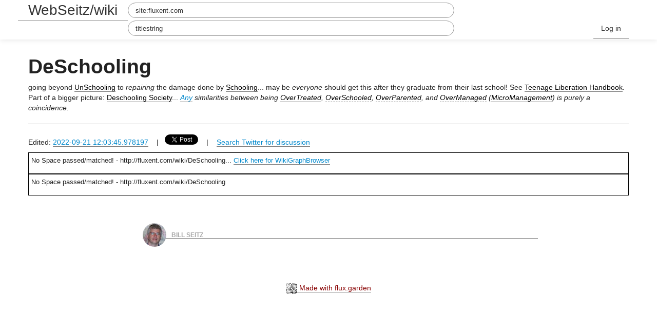

--- FILE ---
content_type: text/html; charset=utf-8
request_url: http://fluxent.com/wiki/DeSchooling
body_size: 9406
content:
<!doctype html>
<html>
<head>
<!-- ><base href="http://webseitz.fluxent.com/"> -->
<base href="/wiki/">
<title>

	DeSchooling - 

WebSeitz/wiki
</title>


<!-- MetaTag-s -->
	<meta name="viewport" content="width=device-width, initial-scale=1.0">
	<meta name="viewport" content="initial-scale=1.0" media="(device-height: 568px)"/>
	<meta name="description" content="DeSchooling">
	<meta name="generator" content="FluxGarden https://flux.garden/">

<!-- OpenGraph -->
	<meta property="og:type" content="article" />
	<meta property="og:title" content="DeSchooling" />
	<meta property="og:site_name" content="WebSeitz" />
	<meta property="og:image" content="/bill2009.jpg" />
	<meta property="og:url" content="http://fluxent.com/wiki/DeSchooling" />
	<meta property="og:description" content="DeSchooling" />

<!-- DublinCore -->
    <link rel="schema.DC" href="http://purl.org/dc/elements/1.1/">
    <meta name="DC.title" content="DeSchooling">
    <meta name="DC.description" content="DeSchooling">
    <meta name="DC.creator" content="Bill Seitz">
    <meta name="DC.date" content="2022-09-21 12:03:45.978197">                    
    <meta name="DC.identifier" content="http://fluxent.com/wiki/DeSchooling">


<link href="/wiki/recent.atom"
      rel="alternate"
      title="Recent Changes" 
      type="application/atom+xml">    
<!--Le fav and touch icons-->
	<link rel="shortcut icon" href="/favicon.ico">
	<link rel="apple-touch-icon-precomposed" href="/bill2009_152.png">
	<link rel="shortcut icon" type="image/png" href="/bill2009_152.png">

<!-- Le styles -->
    <link href="/bootstrap.css"
          rel="stylesheet">
    <link rel="stylesheet"
          href="/font-awesome.min.css">
    <style>
        body {
            padding-top: 100px; /* 60px to make the container go all the way to the bottom of the topbar */
        }
    </style>
    <link href="/bootstrap-responsive.css" rel="stylesheet">
    <link href="/default.css" rel="stylesheet">

    <!-- HTML5 shim, for IE6-8 support of HTML5 elements -->
    <!--[if lt IE 9]>
    <script
        src="http://werd.io/external/bootstrap/assets/js/html5shiv.js"></script>
    <![endif]-->

<!-- Default Known JavaScript -->
    <script src="/default.js"></script>

<!-- JavaScript bits -->
    <script src="/fragmention.js"></script>
    <!-- We need jQuery at the top of the page -->
    <script src="/jquery.min.js"></script>
    <link rel="stylesheet" href="http://cdn.leafletjs.com/leaflet-0.5/leaflet.css"/>
<!--[if lte IE 8]>
<link rel="stylesheet" href="http://cdn.leafletjs.com/leaflet-0.5/leaflet.ie.css"/>
<![endif]-->
	<script src="http://cdn.leafletjs.com/leaflet-0.5/leaflet.js"></script>
	<script type="text/javascript" src="http://maps.stamen.com/js/tile.stamen.js?v1.2.2"></script>

<!-- IndieAuth, OpenID -->
	<link href="https://github.com/BillSeitz" rel="me">
	<link href="https://twitter.com/BillSeitz" rel="me">
	<link href="http://webseitz.fluxent.com/" rel="me">
	<link rel="webmention" href="https://webmention.io/webseitz.fluxent.com/webmention" />
	<link rel="pingback" href="https://webmention.io/webseitz.fluxent.com/xmlrpc" />
	<link rel="openid.delegate" href="http://webseitz.fluxent.com/wiki/" />
	<link rel="openid.server" href="https://indieauth.com/openid" />
	<link rel="authorization_endpoint" href="https://indieauth.com/auth">
	<link rel="token_endpoint" href="http://webseitz.fluxent.com/wiki/indieauth/token">
	<link rel="micropub" href="http://webseitz.fluxent.com/wiki/micropub/endpoint">
	<link href="/cherwell.css" rel="stylesheet">

</head>
<body  class="idno_pages_entity_view">
<div id="pjax-container" class="page-container">
                <div class="navbar navbar-inverse navbar-fixed-top">
                <div class="navbar-inner">
                    <div class="container">
                        <button type="button" class="btn btn-navbar" data-toggle="collapse" data-target=".nav-collapse">
                            <span class="icon-bar"></span>
                            <span class="icon-bar"></span>
                            <span class="icon-bar"></span>
                        </button>
                        <a class="brand"
                           href="http://webseitz.fluxent.com/wiki/">WebSeitz/wiki</a>

                        <div class="nav-collapse collapse">
                            <form class="navbar-search pull-left" action="http://google.com/search" method="get">
    <input type="search" class="search-query" name="q" placeholder="Search" value="site:fluxent.com ">
</form>
                            <form class="navbar-search pull-left" action="titlesearch" method="get">
    <input type="search" class="search-query" name="q" placeholder="Search" value="titlestring">
</form>

                                <ul class="nav pull-right" role="menu">
    <li>
    
    	<a href="/login">Log in</a>
	
	</li>
                            </ul>
                        </div>
                        <!--/.nav-collapse -->
                    </div>
                </div>
            </div>

        
    <div class="container page-body">

                                        <div class="e-content entry-content">
<div>
  
  
  

    
    	<div class="h-entry">
			<h1 class="p-name">DeSchooling</h1>
			<div class="e-content"><p>going beyond <a class="wikilog" href="UnSchooling">UnSchooling</a> to <em>repairing</em> the damage done by <a class="wikilog" href="Schooling">Schooling</a>... may be <em>everyone</em> should get this after they graduate from their last school! See <a class="wikilog" href="TeenageLiberationHandbook">Teenage Liberation Handbook</a>. Part of a bigger picture: <a class="wikilog" href="DeschoolingSociety">Deschooling Society</a>... <em><a href="https://twitter.com/BillSeitz/status/1563956657801019392">Any</a> similarities between being <a class="wikilog" href="OverTreated">OverTreated</a>, <a class="wikilog_missing" href="OverSchooled">OverSchooled</a>, <a class="wikilog_missing" href="OverParented">OverParented</a>, and <a class="wikilog_missing" href="OverManaged">OverManaged</a> (<a class="wikilog" href="MicroManagement">MicroManagement</a>) is purely a coincidence.</em></p>
</div>
			<hr>
			<div class="datestamp"><p>Edited:
				<a class="u-url url" href="/wiki/DeSchooling"><time class="dt-published">2022-09-21 12:03:45.978197</time></a>
				
			  &nbsp;&nbsp;&nbsp;|&nbsp;&nbsp;&nbsp;<a href="https://twitter.com/share" class="twitter-share-button" data-via="BillSeitz">Tweet this!</a>
				<script>!function(d,s,id){var js,fjs=d.getElementsByTagName(s)[0],p=/^http:/.test(d.location)?'http':'https';if(!d.getElementById(id)){js=d.createElement(s);js.id=id;js.src=p+'://platform.twitter.com/widgets.js';fjs.parentNode.insertBefore(js,fjs);}}(document, 'script', 'twitter-wjs');</script>
				&nbsp;&nbsp;&nbsp;|&nbsp;&nbsp;&nbsp;
				<a href="https://twitter.com/search?q=http://webseitz.fluxent.com/wiki/DeSchooling">Search Twitter for discussion</a>
				</p>
			</div>
		</div>
    

    

<div id="backlinks" style="border:1px; vertical-align:top; horizontal-align:center">
				<script src="http://www.wikigraph.net/backlinks.js" referrerpolicy="unsafe-url"></script>
				<noscript>Please enable JavaScript to view the BackLinks</noscript></div>
<div id="twin_pages" style="border:1px; vertical-align:top; horizontal-align:center">
				<script src="http://www.wikigraph.net/twinpages.js" referrerpolicy="unsafe-url"></script>
				<noscript>Please enable JavaScript to view the TwinPages</noscript></div>
				
 <!-- ----------where the page body goes!------------ -->
  
              <div class="row idno-entry idno-entry-entry">
                <div
                    class="span8 offset2 h-entry idno-posts idno-object idno-content">
                    <div>
                        <div class="p-author author h-card vcard">
                            <a href="http://fluxent.com/wiki/DeSchooling" class="u-url icon-container">
                            <img class="u-photo" src="/bill2009.jpg"/></a>
                            <a class="p-name fn u-url url" rel="me"
                               href="http://fluxent.com/wiki/DeSchooling">Bill Seitz</a>
                            <a class="u-url" href="http://fluxent.com/wiki/DeSchooling">
                                <!-- This is here to force the hand of your MF2 parser --></a>
                        </div>
                        <div class="break">&nbsp;</div>
                    </div>
  
</div></div></div>

               <div class="blank-footer">
    <div>
        <p class="footer"><a href="https://flux.garden/" class="u-platform"><img src="/wikiweb.gif" style="height: 1.5em"> Made with flux.garden</a></p>
    </div>
</div>
    </div>
    <!-- /container -->

    
</div>

<!-- Everything below this should be includes, not content -->

<!-- Le javascript -->
<!-- Placed at the end of the document so the pages load faster -->
<script
    src="/bootstrap.min.js"></script>

<script>
  (function(i,s,o,g,r,a,m){i['GoogleAnalyticsObject']=r;i[r]=i[r]||function(){
  (i[r].q=i[r].q||[]).push(arguments)},i[r].l=1*new Date();a=s.createElement(o),
  m=s.getElementsByTagName(o)[0];a.async=1;a.src=g;m.parentNode.insertBefore(a,m)
  })(window,document,'script','//www.google-analytics.com/analytics.js','ga');

  ga('create', 'UA-70025408-1', 'auto');
  ga('send', 'pageview');
</script>

</body>
</html>